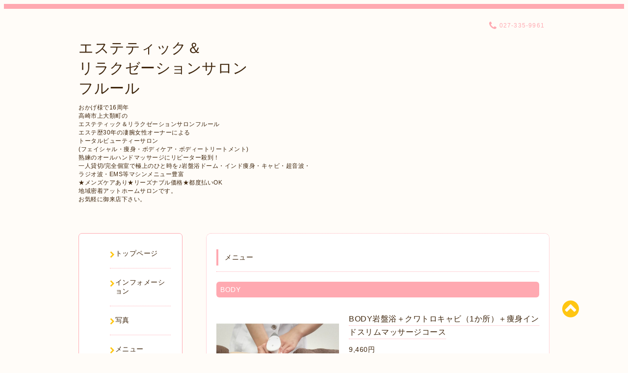

--- FILE ---
content_type: text/html; charset=utf-8
request_url: https://fleur-esthe.com/menu/560784
body_size: 4698
content:
<!DOCTYPE html PUBLIC "-//W3C//DTD XHTML 1.0 Transitional//EN" "http://www.w3.org/TR/xhtml1/DTD/xhtml1-transitional.dtd">
<html xmlns="http://www.w3.org/1999/xhtml" xml:lang="ja" lang="ja">

<head>
  <!-- Spoon: ver.202308180000 -->
  <meta http-equiv="content-type" content="text/html; charset=utf-8" />
  <title>BODY岩盤浴＋クワトロキャビ（1か所）＋痩身インドスリムマッサージコース - エステティック＆
リラクゼーションサロン
フルール</title>
  <meta name="viewport" content="width=device-width, initial-scale=1, maximum-scale=1, user-scalable=yes" />
  <meta name="keywords" content="フルール，エステ，リラクゼーション，美容　リンパマッサージ" />
  <meta name="description" content="キャビテーション（頑固なセルライトを分解）・ラジオ波（熱で脂肪を燃焼）・EMS（筋肉を動かしトレーニング）を同時出力。頑固なセルライト・脂肪をグングン燃焼！　マ..." />
  <meta property="og:title" content="BODY岩盤浴＋クワトロキャビ（1か所）＋痩身インドスリムマッサージコース" />
  <meta property="og:image" content="https://cdn.goope.jp/62881/1711161629023vpq.jpg" />
  <meta property="og:site_name" content="エステティック＆
リラクゼーションサロン
フルール" />
  <meta http-equiv="content-style-type" content="text/css" />
  <meta http-equiv="content-script-type" content="text/javascript" />
  <link rel="shortcut icon" href="//cdn.goope.jp/62881/250102140111-67761d970b28d.ico" />
  <link rel="alternate" type="application/rss+xml" title="エステティック＆
リラクゼーションサロン
フルール / RSS" href="/feed.rss" />
  <link rel="stylesheet" type="text/css" href="/css/font-awesome/css/font-awesome.min.css" />
  <link rel="stylesheet" type="text/css" href="/style.css?893615-1723092170" />

  <script type="text/javascript" src="/assets/jquery/jquery-3.5.1.min.js"></script>
</head>
<body id="menu">

<div id="wrapper">
  <div class="top_line"></div>

<div id="wrapper_inner">


  <!-- ヘッダー部分ここから // -->
  <div id="header" class="clearfix">
    <div class="site_title">
      <h1 class="site_logo fade">
        <a class="shop_sitename" href="https://fleur-esthe.com">
          エステティック＆<br />
リラクゼーションサロン<br />
フルール
        </a>
      </h1>
      <div class="site_description site_description_mobile">
        おかげ様で16周年<br />
高崎市上大類町の<br />
エステティック＆リラクゼーションサロンフルール<br />
エステ歴30年の凄腕女性オーナーによる<br />
トータルビューティーサロン<br />
(フェイシャル・痩身・ボディケア・ボディートリートメント)<br />
熟練のオールハンドマッサージにリピーター殺到！<br />
一人貸切/完全個室で極上のひと時を♪岩盤浴ドーム・インド痩身・キャビ・超音波・<br />
ラジオ波・EMS等マシンメニュー豊富<br />
★メンズケアあり★リーズナブル価格★都度払いOK <br />
地域密着アットホームサロンです。<br />
お気軽に御来店下さい。
      </div>
    </div>

    <div class="tel_area clearfix">
      <div class="shop_title">
        <div class="tel_number shop_tel">
          <i class="fa fa-phone"></i> <a href="tel:027-335-9961">027-335-9961</a>
        </div>
      </div>
    </div>
  </div>
  <!-- // ヘッダー部分ここまで -->

  <!-- コンテンツ部分ここから // -->
  <div id="contents" class="clearfix">

    <!-- // スマホナビゲーション部分ここから -->
    <script>
      $(function(){
        $(".accordion p").on("click", function() {
            $(this).next().slideToggle();
        });
      });
    </script>
    <ul class="accordion">
      <li class="navi_sp_li">
        <p class="navi_menu color_white">
          メニュー <i class="fa fa-chevron-down color_white"></i>
        </p>
        <ul class="navi_sp">
          
            <li class="font_14 border_bottom_navi navi_list clearfix">
              <a href="/"  class="footer_navi_top">
                <p class="navi_title">
                  トップページ
                </p>
                <span class="fa fa-chevron-right navi_title_icon"></span>
              </a>
            </li>
          
            <li class="font_14 border_bottom_navi navi_list clearfix">
              <a href="/info"  class="footer_navi_info">
                <p class="navi_title">
                  インフォメーション
                </p>
                <span class="fa fa-chevron-right navi_title_icon"></span>
              </a>
            </li>
          
            <li class="font_14 border_bottom_navi navi_list clearfix">
              <a href="/photo"  class="footer_navi_photo">
                <p class="navi_title">
                  写真
                </p>
                <span class="fa fa-chevron-right navi_title_icon"></span>
              </a>
            </li>
          
            <li class="font_14 border_bottom_navi navi_list clearfix">
              <a href="/menu"  class="footer_navi_menu active">
                <p class="navi_title">
                  メニュー
                </p>
                <span class="fa fa-chevron-right navi_title_icon"></span>
              </a>
            </li>
          
            <li class="font_14 border_bottom_navi navi_list clearfix">
              <a href="/calendar"  class="footer_navi_calendar">
                <p class="navi_title">
                  カレンダー
                </p>
                <span class="fa fa-chevron-right navi_title_icon"></span>
              </a>
            </li>
          
            <li class="font_14 border_bottom_navi navi_list clearfix">
              <a href="/about"  class="footer_navi_about">
                <p class="navi_title">
                  店舗情報
                </p>
                <span class="fa fa-chevron-right navi_title_icon"></span>
              </a>
            </li>
          
            <li class="font_14 border_bottom_navi navi_list clearfix">
              <a href="/contact"  class="footer_navi_contact">
                <p class="navi_title">
                  お問い合わせ
                </p>
                <span class="fa fa-chevron-right navi_title_icon"></span>
              </a>
            </li>
          
            <li class="font_14 border_bottom_navi navi_list clearfix">
              <a href="/coupon"  class="footer_navi_coupon">
                <p class="navi_title">
                  クーポン
                </p>
                <span class="fa fa-chevron-right navi_title_icon"></span>
              </a>
            </li>
          
            <li class="font_14 border_bottom_navi navi_list clearfix">
              <a href="/reservation"  class="footer_navi_reservation">
                <p class="navi_title">
                  予約
                </p>
                <span class="fa fa-chevron-right navi_title_icon"></span>
              </a>
            </li>
          
            <li class="font_14 border_bottom_navi navi_list clearfix">
              <a href="/staff"  class="footer_navi_staff">
                <p class="navi_title">
                  スタッフ紹介
                </p>
                <span class="fa fa-chevron-right navi_title_icon"></span>
              </a>
            </li>
          
        </ul>
      </li>
    </ul>
    <!-- // スマホナビゲーション部分ここまで -->

    <!-- メイン部分ここから -->
    <div id="main">

      


      


      


      
      <!----------------------------------------------

        ページ：メニュー

      ---------------------------------------------->

      <div class="menu_area contents_box">
        <h2 class="page_title main_headline">
          メニュー
        </h2>
        <p class="headline_border"></p>
        
        <div class="menu_list">
          <h3 class="menu_category mar_btm_30">
            <span>
              BODY
            </span>
          </h3>
          
          <div class="menu mar_btm_10">
            <div class="menu_body clearfix">
              <p class="menu_photo">
                <img src='//cdn.goope.jp/62881/1711161629023vpq.jpg' alt=''/>
              </p>
              <div class="menu_text">
                <h4 class="menu_title mar_btm_10">
                  <span class="info_title_span border_bottom">
                    <a href="/menu/560784">BODY岩盤浴＋クワトロキャビ（1か所）＋痩身インドスリムマッサージコース</a>
                  </span>
                </h4>
                <p class="menu_price font_14">
                  9,460円
                </p>
                <div class="mar_btm_10 wysiwyg">
                  <p>キャビテーション（頑固なセルライトを分解）・ラジオ波（熱で脂肪を燃焼）・EMS（筋肉を動かしトレーニング）を同時出力。頑固なセルライト・脂肪をグングン燃焼！　</p>
<p>マイナスイオンたっぷり貴宝石岩盤浴＋クワトロキャビ＋脂肪揉み出しマッサージのスペシャルコース</p>
<p>貴宝石岩盤浴20分＋クワトロキャビ30分＋痩身・インドスリムマッサージ全身50分　計100分</p>
                </div>
              </div>
            </div>
            <br class="clear" />
          </div>
          
        </div>
        
      </div>
      


      

      


      


      

      

      

      

    </div>
    <!-- // メイン部分ここまで -->


    <!--サイド要素ここから // -->
    <div id="side">
      <!-- ナビゲーション部分ここから // -->
      <div id="navi" class="mar_btm_10 border_radius border_solid">
        <ul class="navi_ul">
          
          <li class="border_bottom font_14">
            <a href="/"  class="navi_top">
              <i class="fa fa-chevron-right navi_pc sub_color"></i><span>トップページ</span>
            </a>
              
          </li>
          
          <li class="border_bottom font_14">
            <a href="/info"  class="navi_info">
              <i class="fa fa-chevron-right navi_pc sub_color"></i><span>インフォメーション</span>
            </a>
              
          </li>
          
          <li class="border_bottom font_14">
            <a href="/photo"  class="navi_photo">
              <i class="fa fa-chevron-right navi_pc sub_color"></i><span>写真</span>
            </a>
              
          </li>
          
          <li class="border_bottom font_14">
            <a href="/menu"  class="navi_menu active">
              <i class="fa fa-chevron-right navi_pc sub_color"></i><span>メニュー</span>
            </a>
              <ul class="sub_navi">
<li><a href='/menu/c500633'>BODY（14）</a></li>
<li><a href='/menu/c500634'>FACE（15）</a></li>
<li><a href='/menu/c512483'>ブライダル（1）</a></li>
</ul>

          </li>
          
          <li class="border_bottom font_14">
            <a href="/calendar"  class="navi_calendar">
              <i class="fa fa-chevron-right navi_pc sub_color"></i><span>カレンダー</span>
            </a>
              
          </li>
          
          <li class="border_bottom font_14">
            <a href="/about"  class="navi_about">
              <i class="fa fa-chevron-right navi_pc sub_color"></i><span>店舗情報</span>
            </a>
              
          </li>
          
          <li class="border_bottom font_14">
            <a href="/contact"  class="navi_contact">
              <i class="fa fa-chevron-right navi_pc sub_color"></i><span>お問い合わせ</span>
            </a>
              
          </li>
          
          <li class="border_bottom font_14">
            <a href="/coupon"  class="navi_coupon">
              <i class="fa fa-chevron-right navi_pc sub_color"></i><span>クーポン</span>
            </a>
              
          </li>
          
          <li class="border_bottom font_14">
            <a href="/reservation"  class="navi_reservation">
              <i class="fa fa-chevron-right navi_pc sub_color"></i><span>予約</span>
            </a>
              
          </li>
          
          <li class="border_bottom font_14">
            <a href="/staff"  class="navi_staff">
              <i class="fa fa-chevron-right navi_pc sub_color"></i><span>スタッフ紹介</span>
            </a>
              
          </li>
          
        </ul>
      </div>
      <!-- // ナビゲーション部分ここまで -->

      <!-- サイドバー部分ここから // -->
      <div id="sidebar">
        <!-- 今日の予定部分ここから // -->
        <div class="today_area sidebar mar_btm_10 today_area_smartphone border_radius border_dotted">
          <div class="today_title font_14 border_bottom mar_btm_20 pad_btm_10">
            <i class="fa fa-circle side_title font_10 main_color"></i>スケジュール
          </div>
          
        </div>
        <!-- // 今日の予定部分ここまで -->

        <!-- カウンター部分ここから // -->
        <div class="counter_area sidebar mar_btm_10 counter_area_smartphone border_radius border_dotted">
          <div class="counter_title font_14 border_bottom mar_btm_20 pad_btm_10">
            <i class="fa fa-circle side_title font_10 main_color"></i>カウンター
          </div>
          <div class="counter_today">
            Today&nbsp;:&nbsp;<span class="num">2</span>
          </div>
          <div class="counter_yesterday">
            Yesterday&nbsp;:&nbsp;<span class="num">112</span>
          </div>
          <div class="counter_total">
            Total&nbsp;:&nbsp;<span class="num">207317</span>
          </div>
        </div>
        <!-- // カウンター部分ここまで -->

        <!-- QRコード部分ここから // -->
        <div class="qr_area sidebar mar_btm_10 qr_area_smartphone border_radius border_dotted">
          <div class="qr_title font_14 border_bottom mar_btm_20 pad_btm_10">
            <i class="fa fa-circle side_title font_10 main_color"></i>携帯サイト
          </div>
          <div class="qr_img">
            <img src="//r.goope.jp/qr/fleur1150"width="100" height="100" />
          </div>
        </div>
        <!-- // QRコード部分ここまで -->
      </div>
      <!-- // サイドバー部分ここまで -->

      <!-- ナビゲーションパーツここから // -->
      <div id="navi_parts_area">
        
      </div>
      <!-- // ナビゲーションパーツここまで -->

    </div>
    <!-- // サイド要素ここまで -->

  </div>
  <!-- // コンテンツ部分ここまで -->


  <!-- // トップへ戻る部分ここから -->
  <script>
    $(function() {
      var $pagetop = $('.totop_button');
      $(window).scroll(function () {
        if ($(this).scrollTop() > 100) {
          $pagetop.css('visibility', 'visible');
        }
        else {
          $pagetop.css('visibility', 'hidden');
        }
      });
      $pagetop.click(function () {
        $('body, html').animate({ scrollTop: 0 }, 500);
        return false;
      });
    });
  </script>

  <div id="totop_btn" class="fade">
    <a href="#header">
      <i class="fa fa-chevron-circle-up sub_color totop_button"></i>
    </a>
  </div>
  <!-- // トップへ戻る部分ここまで -->


</div><!-- // wrapper_innerここまで -->

<!-- フッター部分ここから // -->
<div id="footer">
  <div id="footer_inner">
    <div id="totop_btn_sp" class="center mar_btm_20 totop_button fade">
      <a href="#header"><i class="fa fa-chevron-circle-up color_white totop_button"></i></a>
    </div>
    <div class="shop_title_footer clearfix center">
      <div class="shop_info_footer">
        <h1 class="site_logo_footer fade">
          <a href="https://fleur-esthe.com" class="site_logo_small">
            エステティック＆<br />
リラクゼーションサロン<br />
フルール
          </a>
        </h1>
      </div>
      <div class="shop_name_sp font_14 center color_white">
        <span>
          エステティック＆
リラクゼーションサロン
フルール
        </span>
      </div>
      <div class="shop_tel font_14 center color_white">
        <span class="color_white">
          <i class="fa fa-phone"></i> <a href="tel:027-335-9961">027-335-9961</a>
        </span>
      </div>
    </div>

    <!-- // フッターナビ部分ここから -->
    <div class="navi_footer mar_btm_20">
      <ul class="navi_inner clearfix">
        
        <li>
          <a href="/"  class="footer_navi_top fade">
            <span class="color_white">
              <i class="fa fa-chevron-right navi_icon_footer sub_color"></i>トップページ
            </span>
          </a>
        </li>
        
        <li>
          <a href="/info"  class="footer_navi_info fade">
            <span class="color_white">
              <i class="fa fa-chevron-right navi_icon_footer sub_color"></i>インフォメーション
            </span>
          </a>
        </li>
        
        <li>
          <a href="/photo"  class="footer_navi_photo fade">
            <span class="color_white">
              <i class="fa fa-chevron-right navi_icon_footer sub_color"></i>写真
            </span>
          </a>
        </li>
        
        <li>
          <a href="/menu"  class="footer_navi_menu active fade">
            <span class="color_white">
              <i class="fa fa-chevron-right navi_icon_footer sub_color"></i>メニュー
            </span>
          </a>
        </li>
        
        <li>
          <a href="/calendar"  class="footer_navi_calendar fade">
            <span class="color_white">
              <i class="fa fa-chevron-right navi_icon_footer sub_color"></i>カレンダー
            </span>
          </a>
        </li>
        
        <li>
          <a href="/about"  class="footer_navi_about fade">
            <span class="color_white">
              <i class="fa fa-chevron-right navi_icon_footer sub_color"></i>店舗情報
            </span>
          </a>
        </li>
        
        <li>
          <a href="/contact"  class="footer_navi_contact fade">
            <span class="color_white">
              <i class="fa fa-chevron-right navi_icon_footer sub_color"></i>お問い合わせ
            </span>
          </a>
        </li>
        
        <li>
          <a href="/coupon"  class="footer_navi_coupon fade">
            <span class="color_white">
              <i class="fa fa-chevron-right navi_icon_footer sub_color"></i>クーポン
            </span>
          </a>
        </li>
        
        <li>
          <a href="/reservation"  class="footer_navi_reservation fade">
            <span class="color_white">
              <i class="fa fa-chevron-right navi_icon_footer sub_color"></i>予約
            </span>
          </a>
        </li>
        
        <li>
          <a href="/staff"  class="footer_navi_staff fade">
            <span class="color_white">
              <i class="fa fa-chevron-right navi_icon_footer sub_color"></i>スタッフ紹介
            </span>
          </a>
        </li>
        
      </ul>
    </div>
    <!-- // フッターナビ部分ここまで -->

    <div class="footer_social_wrap">
      
      
      
    </div>

    

    <div class="copy_powered center color_white">
      <div class="copyright copyright_smartphone">
        &copy;2026 <a href="https://fleur-esthe.com">フルール</a>. All Rights Reserved.
      </div>
      <div class="powered powered_smartphone">
        Powered by <a href="https://goope.jp/">グーペ</a> / <a href="https://admin.goope.jp/">Admin</a>
      </div>
      <div class="shop_rss">
        <a href="/feed.rss"><i class="fa fa-rss-square color_white"></i></a>
      </div>
    </div>

    <br class="clear" />

  </div><!-- // footer_inner -->
</div>
<!-- // フッター部分ここまで -->

</div><!-- // wrapperここまで -->

  <script type="text/javascript" src="/js/lib/jquery.clipsquareimage.js"></script>
  <script type="text/javascript" src="/js/tooltip.js"></script>
  <script type="text/javascript" src="/assets/responsiveslides/responsiveslides-1.55.min.js"></script>
  <script type="text/javascript" src="/assets/colorbox/jquery.colorbox-1.6.4.min.js"></script>

  <script>
      $(function() {
          //thickbox
          $('#main').find('.thickbox').not('.js-colorbox-html').colorbox({
              rel: 'thickbox',
              width: '78%',
              maxHeight: '88%',
              previous: '<i class="fa fa-caret-left"></i>',
              next: '<i class="fa fa-caret-right"></i>',
              close: '<i class="fa fa-close"></i>',
              current: ''
          });

          // RSS表示制御
          if($('.copyright').css('display') == 'block') {
              $('.copyright').css('display', 'inline-block');
          }
          if($('.shop_rss').css('display') == 'block') {
              $('.shop_rss').css('display', 'inline-block');
          }
          if($('.powered').css('display') == 'block') {
              $('.powered').css('display', 'inline-block');
          }

          //welcomeエリアのサブ画像を登録します。
          $('<img>').appendTo('.welcome_area_photo').attr('src' , 'img/blank.gif');
          $('.welcome_area_photo img').addClass('border_radius');

          //サブ画像が登録されてない場合、画像エリアを削除。
          if($('.welcome_area_photo img').attr('src') == 'img/blank.gif') {
              $('.welcome_area_photo img').css('display', 'none');
          }
      });

      $(window).on('load resize', function() {
          // 電話番号表示制御
          if (window.matchMedia('(max-width: 1000px)').matches) {
              if ($('.shop_tel').css('display') === 'block') {
                  $('#footer .shop_tel').css('display', 'block');
              } else {
                  $('#footer .shop_tel').css('display', 'none');
              }
          } else {
              $('#footer .shop_tel').css('display', 'none');
          }

          //クリップイメージ
          $('.photo_thumb > a.thickbox img').clipSquareImage();
          $('.photo_thumb').css('visibility', 'visible');
      });

      //アコーディオンメニュー
      $('.accordion_ul ul').hide();
      $('.accordion_ul h1').click(function(e) {
          $(this).toggleClass('active');
          $(this).next('ul').slideToggle();
      });
  </script>

</body>
</html>
